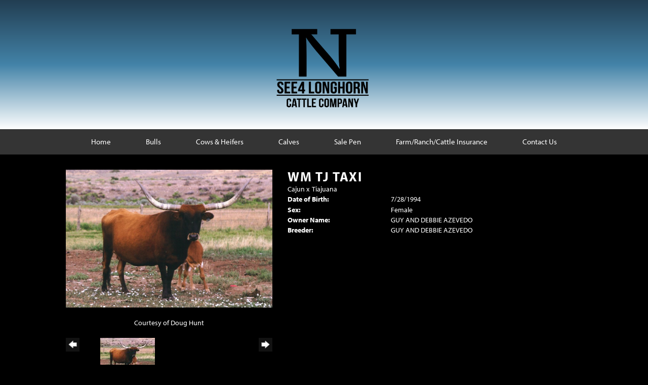

--- FILE ---
content_type: text/html; charset=utf-8
request_url: http://www.see4longhorncattlecompany.com/Default.aspx?AnimalID=149&Name=WMTJTaxi&sid=1413
body_size: 47467
content:

<!DOCTYPE html>
<html>
<head id="Head1"><meta name="robots" content="noindex" /><title>
	WM TJ Taxi
</title><meta name="Keywords" /><meta name="Description" /><meta name="copyright" content="2026&amp;nbsp;SEE4 Longhorn Cattle Company" /><meta name="msvalidate.01" content="10AEC6DFD0F450EFBED6288FCA9D0301" />
        <meta name="viewport" content="width=device-width, initial-scale=1.0" />
    <style id="StylePlaceholder" type="text/css">
        </style><link href="/css/bootstrap.min.css" rel="stylesheet" /><link href="/font-awesome-4.7.0/css/font-awesome.min.css" rel="stylesheet" /><link rel="stylesheet" type="text/css" href="/javascript/magnific-popup/magnific-popup.css?v=1172017" />
    <script src="/javascript/HH_JScript.js" type="text/javascript"></script>
    <script src="/javascript/jquery-1.12.4.min.js" type="text/javascript"></script>
    <script src="/javascript/bootstrap.min.js" type="text/javascript"></script>    
    <script type="text/javascript" src='https://www.google.com/recaptcha/api.js'></script>

<script language="javascript" src="/javascript/animaldetailcarousel.js" ></script><meta property="og:image" content="http://www.see4longhorncattlecompany.com/Photos/WMTJTaxi.JPG" /><link rel="image_src" href="http://www.see4longhorncattlecompany.com/Photos/WMTJTaxi.JPG" /><link href="/Telerik.Web.UI.WebResource.axd?d=PMrIT5dOWaVYIcpFWUE4nM7uSL-evdKDcWDBRtdMmWKyhC_VmyOTM6RcCfxBLja5ORp1ecehI88FlTttEUegrlZIUmsWvMusFOwptMuEJWs-d42_Nk8v9Ha7DSp4chO10&amp;t=638840874637275692&amp;compress=1&amp;_TSM_CombinedScripts_=%3b%3bTelerik.Web.UI%2c+Version%3d2025.1.416.462%2c+Culture%3dneutral%2c+PublicKeyToken%3d121fae78165ba3d4%3aen-US%3aced1f735-5c2a-4218-bd68-1813924fe936%3a1e75e40c%3ad7e35272%3a505983de%3aa957bcf1" type="text/css" rel="stylesheet" /><link id="phResponsiveWebsiteCSS" rel="stylesheet" type="text/css" href="css/responsive.css?638929942655171721" /><link id="hostdefault" rel="stylesheet" type="text/css" href="/Sites/0/default.css?637479354207077143" /><link id="skindefault" rel="stylesheet" type="text/css" href="/Sites/684/Skins/skin.css?637227283045852304" /><link rel="icon" href="/Sites/684/image/Logo-01.png" /><link rel="apple-touch-icon" href="/Sites/684/image/Logo-01.png" /><link rel="icon" href="/Sites/684/image/Logo-01.png" /></head>
<body id="Body">
    <noscript>
        Your browser does not have javascript/scripting enabled. To proceed, you must enable
        javascript/scripting.
    </noscript>
    <form name="form1" method="post" action="http://www.see4longhorncattlecompany.com/Default.aspx?AnimalID=149&amp;Name=WMTJTaxi&amp;sid=1413" id="form1" enctype="multipart/form-data" style="height: 100%;">
<div>
<input type="hidden" name="ScriptManager1_TSM" id="ScriptManager1_TSM" value="" />
<input type="hidden" name="StyleSheetManager1_TSSM" id="StyleSheetManager1_TSSM" value="" />
<input type="hidden" name="__EVENTTARGET" id="__EVENTTARGET" value="" />
<input type="hidden" name="__EVENTARGUMENT" id="__EVENTARGUMENT" value="" />
<input type="hidden" name="__VIEWSTATE" id="__VIEWSTATE" value="X18KNoiNUrEbVixNPNG1Okpr5cTHHEQlsjCPMYryvon4qDfWvx2D0fPbhfWpRNChF+tmVd1P3920tXhx9TKJH8cPNZbPKujHtl5plbvdpVL0BwdNE8/[base64]/0Yb4NsjGrnoaUlcIdmGRJ4gbI2TnL9+gOucri7+e5LioRUGsF8tvdET1xPuLNgNtFWYfClpOg0eYr4IGLKGoeD+7p/6VRINpRF7e5UYtzkFs0a6udfdKTVv89BSbdFgnCyxYjF2gtiVvuCZpA2vNzfBfk05Yvis3OqobD19AeL1KXvN+gnn+3ZXHq/0yoKlOHviYro9URzAwX4Cy16VIKlYfxXTcT9L/bpWTINOPeEvFdC4ech1AMtuz2gPYv63BKShwbdjRCZWkCZQhUS68O/0FttCx+gYk08siNpj/0MedngATYywYCy5dTZ0K/XVGt0N2dD+BlaIaWviB6nBeh70/v2Yf+PmxZoJnYaJ3gXmqE9WvE5elPqcryHKcJDas7DGXbqWLQ7MttoA9Y/z322OgQ7hfBieeissLkmdAjxTeA6OQ7xfdrcm+RWBPO0VGWfePmSt0PsPO/yGML8fyiBFzKOKLr+AHJcZGAlnCuTUeOG2bmGnfNjI5sz9QZov10tne5hDvOvJA3KW0EEIS3n2WC3xuMKMB7trPHKe8EFiyZwgkK3ERRQfD9nY5aoahFeT6mmAZpTRST/kdxP8XmqXgMrRJgQrNx1wmcOfR47e1MEP4/Q+uQ5MLR3nl4ac7+tCtOk9aRsqOhVFmxXvWH5Z0+g3bUDiJmFPJqBZ0B5uj26WVah4rmnq/sWclGrx4HWeR2i3GQ7lNMq1XDC/XIC4/RWz+hOtQQIqLXCt61vyz/kHyjI+69rtu5JIwwEWefdv5575sos5SZlw0E1A/o5TLijjXjbGrcUwl/D03CxldrQrjVyn/gxVfzdDKtbRF5KT0zgJjKg4M9gLPppt9REXgbYGBztOqX/9iPUKQg7CRalPEhSsTXPxULyWZYILR23uD9MuJ8zlPFAEex4TF7ENJ2/ooNRuIT7nLNv94LwntQnTa0UMMN7Tzyn7pmFPCzX2U/NrPIx2/[base64]/01PN6CB7bXds0vlU4HHZiCwM4wBHILdhU4aCfTx7iLyWXUkC8HhaGX/m+8CGfht9OVZpifXrpAf41vmkB0xteArBCIwQPGmb7E51P9pWHhR+0+Ow1tapuvzJw1qyaQAzq+ZgvkMPqgqF4aWTylPI/as/UtOKK10Wh3GgOV/u3SIh7FcdMoHVa6tnTybiUMphn5xOVEHI8SMAUfR3F11NwKPWVxj7i6ReQPRNh2yNlpdPgoZBmjKdb28YY7m5vBmEH/ngCA1KdXZuSzTkeG7S9ef1lRmdXwsmkciiyHu1yHM0+HNBbYACyWcGfxrDkJzhfVYwoiI1Yd45ObEKwB87ErU+IgLoO+prSG8RqZ88z2YhFMWxHChmZY7JKdUfWmytb4CsyfFbH1N7Xb9ZbdePoCUBqOdiUVlc+Gq+EoyCYLhREKYxPewRpD/Y81cHOFwKmV6fTHfNAUOQdFyBMaLHeIfsYrPnQCpIx/XOgqLF9A4P4Wa0OS6nAXCf0wV2yT6+xJqBpD3flUAv0gZr92UxXWg3YLOwML7SZvPufI9ebOjqi+wspDdPdwtWNFVPJ40EURIZ62pO6+eFDBC7pG9PE/szxuW6nQeKjHfjWKwA+zmhyDt1msbsGhWlxGMowc7qb/xwQx4WiHbjuDgCxK6ogu6W7YjcRgdEvvQX/FlEYJFmk3UdHIm5wcUQfhWrmrb1fETw/[base64]/[base64]/JJcPSjBxMY+BH4kjBH58f6HtlGwsgIEuPQgVo7KZ9CiWdk2R/kqGf8TiuaO451XHuUWKfsIxDYZXDWt8oVwyyahumQtun/HAuGsi6iCy0kW8fbFROZHQMV7aJLqX1gW4BZY5U9K50AwMMzXQxeygGjTXwnjf5DmFBbK1oU/NVQmM1FYM/tsgVTtMUQvCG+QnpWY86rSViJvtAVbrDIDwWcL5aLY6ypZtdY5Cq3pvmofjr6XZBKvWVdSN4elE26NFeuUEqGc6aTAWco0uDyAdNV75UVDhedrk3PmAlXaVwmOnpvVeYqTuO4JI0Sjbpfyu43EvnI8UXII/cG6S/CXhu6pkp+0/3TZAYpgWrx+gi5POHh9JZ6NOn22DzZd6X2uBL/ozMzbTslA+aQ1G05Zbvxsxjrwt5VVzRnpnA9hhWlcopQ3lq8qtJOj2AfXERXOrqsP/7zjd3h71EGHTv3nu5R5Fz5/k4DE97FTkYmR6a9Ag3B0Zr29XQmf8wkoLdyq8jqq1UwI+XX61LMvcG4Lgz1JetSSaQJA50mHCw90s1jCyHxeZc19ghmHspO1e9FqSiNw62Vo1iot+pnXws3BUcrZOYiTDjVZlNqODr2eNOqM55Do/YxVpu3EF+x/Ajgl5GsZPyb2c0/[base64]/qXovlmtOVNa10TbV7+gUvtWlOB9edN2DZqLeD6EsG//Mj6epUjAgnGfTl3TqChrhPKxX1Fd8M9diOwx70dFgmvEV30r8tIAawYMlI7uuCIDi7f4I5ZGyw/9J/IdmirSHlJM9tMpwuZkyli1XJlG90p6Qt5PiApHBIxklJkPQsNQgwn04kvDUcN1Z7xA77TCxlJ5pxK75JXbqH0yFMHfOQIoEx//vlLFEgSPb5GgVaS3THWP0Q2n/UcssqoMwWyQxD6jHULw3Otz4FvKHXEpthoWS2EgMp4rgJiZ7ryKirPaRO2rG/uNEGZWCuaTr4XQwm3es4LD96Y9phpYalFPWDh0LpKKsz1rGDRPTvxd5TSXA5dzaryHMA5bqtjJG9F6n8YzjU/6Gp1R6Vadhcd5FXw0pL0g3kYd" />
</div>

<script type="text/javascript">
//<![CDATA[
var theForm = document.forms['form1'];
if (!theForm) {
    theForm = document.form1;
}
function __doPostBack(eventTarget, eventArgument) {
    if (!theForm.onsubmit || (theForm.onsubmit() != false)) {
        theForm.__EVENTTARGET.value = eventTarget;
        theForm.__EVENTARGUMENT.value = eventArgument;
        theForm.submit();
    }
}
//]]>
</script>


<script src="/WebResource.axd?d=pynGkmcFUV13He1Qd6_TZNZr42xUqmA1cu5uT6JWy71MV02kNwuLGL617JfsWitqyEH-aZNltMZEefcYkF3E3w2&amp;t=638901356248157332" type="text/javascript"></script>


<script src="/Telerik.Web.UI.WebResource.axd?_TSM_HiddenField_=ScriptManager1_TSM&amp;compress=1&amp;_TSM_CombinedScripts_=%3b%3bAjaxControlToolkit%2c+Version%3d4.1.50401.0%2c+Culture%3dneutral%2c+PublicKeyToken%3d28f01b0e84b6d53e%3aen-US%3a5da0a7c3-4bf6-4d4c-b5d5-f0137ca3a302%3aea597d4b%3ab25378d2%3bTelerik.Web.UI%2c+Version%3d2025.1.416.462%2c+Culture%3dneutral%2c+PublicKeyToken%3d121fae78165ba3d4%3aen-US%3aced1f735-5c2a-4218-bd68-1813924fe936%3a16e4e7cd%3a33715776%3af7645509%3a24ee1bba%3ac128760b%3a1e771326%3a88144a7a%3a8c2d243e" type="text/javascript"></script>
<div>

	<input type="hidden" name="__VIEWSTATEGENERATOR" id="__VIEWSTATEGENERATOR" value="CA0B0334" />
</div>
        <script type="text/javascript">
//<![CDATA[
Sys.WebForms.PageRequestManager._initialize('ScriptManager1', 'form1', ['tamsweb$pagemodule_AnimalDetail$UpdatePanel5','','tamsweb$pagemodule_AnimalDetail$ImageCarousel','','tamsweb$pagemodule_AnimalDetail$uptPnlProgeny',''], [], [], 90, '');
//]]>
</script>

        
        <div>
            

<link href="https://use.fontawesome.com/releases/v5.12.1/css/all.css" rel="stylesheet">
    <link rel="stylesheet" href="https://use.typekit.net/spt7ovs.css">

<div id="amsweb_skinPageLayout" class="t-container t-container-fluid">
	<div class="t-container-inner">
		<div class="t-row adminHide page-header">
			
                <div class="logo-container">
                    <div class="logo-content-container">
                        <a class="adminHide logo" href="/">
                            <img src="/Sites/684/Skins/images/logo.png" alt="See 4 Longhorns Logo" height="68" width="200">
                        </a>
                    </div>
                </div>
            
		</div><header>
			<div class="t-row page-navigation">
				<div class="content-container">
					
                                <nav class="navbar navbar-default adminHide">
                                    
<div class="radmenu-responsive">
<div id="amsweb_RADMENU1_radNavigation" class="RadNavigation RadNavigation_Default" style="height:30px;">
						<!-- 2025.1.416.462 --><div class="rnvRootGroupWrapper">
							<ul class="rnvRootGroup rnvGroup">
								<li class="rnvItem rnvFirst"><a class="rnvRootLink rnvLink" title="Home" href="/Default.aspx?action=home"><span class="rnvText">Home</span></a></li><li class="rnvItem"><a class="rnvRootLink rnvLink" title="Bulls" href="/Bulls"><span class="rnvText">Bulls</span></a></li><li class="rnvItem"><a class="rnvRootLink rnvLink" title="Cows &amp; Heifers" href="/Cows-and-Heifers"><span class="rnvText">Cows & Heifers</span></a></li><li class="rnvItem"><a class="rnvRootLink rnvLink" title="Calves" href="/Calves"><span class="rnvText">Calves</span></a></li><li class="rnvItem"><a class="rnvRootLink rnvLink" title="Sale Pen" href="/Sale-Pen"><span class="rnvText">Sale Pen</span></a></li><li class="rnvItem"><a class="rnvRootLink rnvLink" target="_blank" title="Farm/Ranch/Cattle Insurance" href="https://www.amfam.com/insurance/farm-ranch/coverages?gname=jseely"><span class="rnvText">Farm/Ranch/Cattle Insurance</span></a></li><li class="rnvItem rnvLast"><a class="rnvRootLink rnvLink" title="Contact Us" href="/Contact-Us"><span class="rnvText">Contact Us</span></a></li>
							</ul>
						</div><div class="rnvHiddenGroups">
							
						</div><input id="amsweb_RADMENU1_radNavigation_ClientState" name="amsweb_RADMENU1_radNavigation_ClientState" type="hidden" />
					</div>
</div>

                                </nav>
                            
				</div>
			</div>
		</header><div class="content-container main-content">
			<div class="t-col t-col-12">
				<div class="t-col-inner">
					
                    <div id="amsweb_contentpane"><div id="amsweb_PageModulePanelOuterpagemodule_AnimalDetail" class="PageModulePanelOuter">
						<div id="amsweb_PageModulePanelpagemodule_AnimalDetail" class="PageModulePanel">
							

<style type="text/css">
    .Content_Wrapper, .Boxes_Wrapper {
        overflow: hidden;
        position: relative; /* set width ! */
    }

    .Content, .Boxes_Content {
        position: absolute;
        top: 0;
        left: 0;
    }

    .Boxes {
        width: 400px;
        height: 100px;
    }

    .Boxes_Wrapper {
        width: 400px;
        height: 116px;
        top: 0px;
        left: 5px;
        white-space: nowrap;
    }

        .Boxes_Wrapper img {
            display: inline;
        }

    .BoxesSlider {
        width: 400px;
        margin: 4px 0 0px;
    }

        .BoxesSlider .radslider {
            margin: 0 auto;
        }

    .infiniteCarousel {
        position: relative;
        height: 120px;
        text-align: center;
        overflow: hidden;
    }

        .infiniteCarousel .wrapper {
            width: 272px;
            overflow: auto;
            min-height: 11em;
            position: absolute;
            left: 0;
            right: 0;
            top: 0;
            height: 120px;
            margin: 0 auto;
        }

            .infiniteCarousel .wrapper ul {
                width: 9999px;
                list-style-image: none;
                list-style-position: outside;
                list-style-type: none;
                position: absolute;
                top: 0;
                margin: 0;
                padding: 0;
            }

        .infiniteCarousel ul li {
            display: block;
            float: left;
            width: 136px;
            height: 110px;
            padding-top: 10px;
            font-size: 11px;
            font-family: Arial;
            text-align: center;
            margin: 0 auto;
        }

            .infiniteCarousel ul li b {
                font-size: 11.5px;
                font-weight: 700;
                font-family: Arial;
                display: block;
                margin-top: 7px;
            }

            .infiniteCarousel ul li a, .infiniteCarousel ul li a:active, .infiniteCarousel ul li a:visited {
                text-decoration: none;
                border: hidden;
                border: 0;
                border: none;
            }

        .infiniteCarousel .forward {
            background-position: 0 0;
            right: 0;
            display: block;
            background: url(/Images/next.gif) no-repeat 0 0;
            text-indent: -9999px;
            position: absolute;
            top: 10px;
            cursor: pointer;
            height: 66px;
            width: 27px;
        }

        .infiniteCarousel .back {
            background-position: 0 -72px;
            left: 0;
            display: block;
            background: url(/Images/prev.gif) no-repeat 0 0;
            text-indent: -999px;
            position: absolute;
            top: 10px;
            cursor: pointer;
            height: 66px;
            width: 27px;
        }

        .infiniteCarousel .thumbnail {
            width: 108px;
        }

    a img {
        border: none;
    }

    .addthis_counter, .addthis_counter .addthis_button_expanded {
        color: #000 !important;
    }

    .animalMedical td.rgSorted {
        background-color: #fff !important;
    }

    .animalMedical th.rgSorted {
        border: 1px solid;
        border-color: #fff #dcf2fc #3c7fb1 #8bbdde;
        border-top-width: 0;
        background: 0 -2300px repeat-x #a6d9f4 url(/WebResource.axd?d=GGZuOoGk3rktUs6hQ4y52R0V5dTjV4oW5fpDU3d6XmNsF4laJnOh1Ck4RhYZH4bDenKzZ9KeDhaP4LrwlE8AS0AfYuBf-ccWkDQ6xbX1KVp4qZhB0Ly-EZl99rh3Hr2aa0To_bbdG6NXSXdqEXJ-u8QKBzQQXTYYTg_sgdFChZA1&t=636138644440371322);
    }
</style>
<script language="javascript" type="text/javascript">
    $(document).ready(function () {
        showCarousel();
    });

    function showCarousel() {
        $('.infiniteCarousel').infiniteCarousel();
        $(".infiniteCarousel").show();
    }

    var initialValue;
    var initialValue2;

    function HandleClientLoaded2(sender, eventArgs) {
        initialValue2 = sender.get_minimumValue();
        HandleClientValueChange2(sender, null);
    }

    function HandleClientValueChange2(sender, eventArgs) {
        var wrapperDiv = document.getElementById('boxes_wrapper');
        var contentDiv = document.getElementById('boxes_content');

        var oldValue = (eventArgs) ? eventArgs.get_oldValue() : sender.get_minimumValue();
        var change = sender.get_value() - oldValue;

        var contentDivWidth = contentDiv.scrollWidth - wrapperDiv.offsetWidth;
        var calculatedChangeStep = contentDivWidth / ((sender.get_maximumValue() - sender.get_minimumValue()) / sender.get_smallChange());

        initialValue2 = initialValue2 - change * calculatedChangeStep;

        if (sender.get_value() == sender.get_minimumValue()) {
            contentDiv.style.left = 0 + 'px';
            initialValue2 = sender.get_minimumValue();
        }
        else {
            contentDiv.style.left = initialValue2 + 'px';
        }
    }

    function loadLargeImage(filename, videoUrl,  date, comments, CourtesyOf) {
        var imgUrl = "/Photos/" + filename.replace("_thumb", "");

        // clear any video iframes
        $("#amsweb_pagemodule_AnimalDetail_divMainImageVideo").children().remove();

        // toggle visibility of video player and image viewer
        $("#amsweb_pagemodule_AnimalDetail_divMainImagePhoto").css("visibility", videoUrl ? "hidden" : "visible");
        $("#amsweb_pagemodule_AnimalDetail_divMainImageVideo").css("visibility", videoUrl ? "visible" : "hidden");

        // process image as normal
        $("#amsweb_pagemodule_AnimalDetail_divMainImagePhoto").css("height", "auto");
        $("#amsweb_pagemodule_AnimalDetail_imgAnimal")[0].style.height = "";
        $("#amsweb_pagemodule_AnimalDetail_imgAnimal")[0].src = imgUrl;
        var onclick = $("#amsweb_pagemodule_AnimalDetail_hypLargeImage")[0].getAttribute("onclick");

        if (typeof (onclick) != "function") {
            $("#amsweb_pagemodule_AnimalDetail_hypLargeImage")[0].setAttribute('onClick', 'window.open("' + imgUrl + '","window","toolbar=0,directories=0,location=0,status=1,menubar=0,resizeable=1,scrollbars=1,width=850,height=625")');
        } else {
            $("#amsweb_pagemodule_AnimalDetail_hypLargeImage")[0].onclick = function () { window.open('"' + imgUrl + '"', "window", "toolbar=0,directories=0,location=0,status=1,menubar=0,resizeable=1,scrollbars=1,width=850,height=625"); };
        }
        $("#amsweb_pagemodule_AnimalDetail_litImageDate")[0].innerHTML = "";
        if (date != "")
            $("#amsweb_pagemodule_AnimalDetail_litImageDate")[0].innerHTML = "Date of Photo: " + date.replace(" 12:00:00 AM", "");
        $("#amsweb_pagemodule_AnimalDetail_litImageDescription")[0].innerHTML = "";
        if (CourtesyOf != "")
            $("#amsweb_pagemodule_AnimalDetail_litImageDescription")[0].innerHTML = "Courtesy of " + CourtesyOf;

        $("#imageComments")[0].innerHTML = "";
        if (comments != "")
            $("#imageComments")[0].innerHTML = comments;

        // add video embed or hide it
        if (videoUrl) {
            // squish the image (since we're using visibility instead of display)
            $("#amsweb_pagemodule_AnimalDetail_divMainImagePhoto").css("height", "0");

            // build the embed element
            videoUrl = videoUrl.replace("&t=", "?start=");
            var embed = "<iframe style=\"width: 100%; height: 250px;\" src=\"https://www.youtube.com/embed/";
            embed += videoUrl;
            embed += "\" frameborder=\"0\" allow=\"accelerometer; autoplay; encrypted-media; gyroscope; picture-in-picture\" allowfullscreen></iframe>";

            // add the youtube embed iframe
            $("#amsweb_pagemodule_AnimalDetail_divMainImageVideo").append(embed);
        }
    }

</script>

<script src="javascript/jellekralt_responsiveTabs/js/jquery.responsiveTabs.js?v=2"></script>
<link type="text/css" rel="stylesheet" href="javascript/jellekralt_responsiveTabs/css/responsive-tabs.css" />

<div class="t-container t-container-fluid">
								<div class="t-container-inner">
									<div class="t-row">
										<div id="amsweb_pagemodule_AnimalDetail_tcolAnimalDetailImage" class="t-col t-col-5 t-col-xs-12 t-col-sm-12 animal-detail-image-carousel">
											<div class="t-col-inner">
												
                    <!-- Left Hand Column: Image with details and carousel - toggle visibility based on image availability -->
                    <div id="amsweb_pagemodule_AnimalDetail_UpdatePanel5">
													
                            <content>
                                <!-- Main Image Display -->
                                <div id="amsweb_pagemodule_AnimalDetail_divMainImagePhoto" class="animal-details-main-image" style="visibility: visible;">
                                    <a id="amsweb_pagemodule_AnimalDetail_hypLargeImage" target="_blank" style="cursor: pointer" class="animal-detail-image" onClick="window.open(&quot;/Photos/WMTJTaxi.JPG&quot;,&quot;window&quot;,&quot;toolbar=0,directories=0,location=0,status=1,menubar=0,resizeable=1,scrollbars=1,width=850,height=625&quot;)" title="Click to view large image">
                                        <img src="/Photos/WMTJTaxi.JPG" id="amsweb_pagemodule_AnimalDetail_imgAnimal" data-responsive="" />
                                    </a>
                                </div>
                                <div id="amsweb_pagemodule_AnimalDetail_divMainImageVideo" class="animal-details-youtube-embed" style="visibility: hidden;">
                                </div>
                                <!-- Image details and Comments -->
                                <div class="animal-image-details">
                                    <span id="amsweb_pagemodule_AnimalDetail_litImageDate"></span>
                                    <br />
                                    <span id="amsweb_pagemodule_AnimalDetail_litImageDescription">Courtesy of Doug Hunt</span>
                                    <br />
                                    <p id="imageComments">
                                        
                                    </p>
                                </div>
                                <div id="amsweb_pagemodule_AnimalDetail_tColAnimalImageCell">
														
                                        <!-- Image Carousel -->
                                        <div id="amsweb_pagemodule_AnimalDetail_ImageCarousel">
															
                                                <div class="infiniteCarousel">
                                                    <div class="wrapper">
                                                        <ul>
                                                            
                                                                    WMTJTaxi_thumb.JPG
                                                                    <li>
                                                                        <div class="">
                                                                            <a href="#" style="border: hidden" onclick="loadLargeImage('WMTJTaxi_thumb.JPG','','','','Doug Hunt')">
                                                                                <img class="thumbnail"
                                                                                    src='Photos/WMTJTaxi_thumb.JPG'
                                                                                    data-responsive /></a>
                                                                        </div>
                                                                    </li>
                                                                
                                                        </ul>
                                                    </div>
                                                </div>
                                            
														</div>
													</div>
                            </content>
                        
												</div>
                
											</div>
										</div><div class="t-col t-col-7 t-col-xs-12 t-col-sm-12">
											<div class="t-col-inner">
												
                    <!-- Right Hand Column Animal Details -->
                    <div class="t-row">
													<div class="t-col t-col-12">
														<div class="t-col-inner">
															
                                <!-- Animal Name -->
                                
                                <h2 class="PageHeadingTitle" style="margin: 0px; padding: 0px;">
                                    WM TJ Taxi</h2>
                            
														</div>
													</div>
												</div>
                    <div class="t-row">
													<div id="amsweb_pagemodule_AnimalDetail_tcolSireDam" class="t-col t-col-12">
														<div class="t-col-inner">
															
                                <!-- Animal Father x Mother -->
                                <a href='/Default.aspx?AnimalID=453&Name=Cajun&sid=1413'>Cajun</a>
                                x&nbsp;
                                <a href='/Default.aspx?AnimalID=3334&Name=Tiajuana&sid=1413'>Tiajuana</a>
                            
														</div>
													</div>
												</div>
                    <!-- Animal Date of Birth -->
                    <div id="amsweb_pagemodule_AnimalDetail_tRowDOB" class="t-row">
													<div class="t-col t-col-4 t-col-xs-12 t-col-sm-12">
														<div class="t-col-inner">
															
                                <span class="fieldLabel">Date of Birth:</span>
                            
														</div>
													</div><div class="t-col t-col-4 t-col-xs-12 t-col-sm-12">
														<div class="t-col-inner">
															
                                7/28/1994
                            
														</div>
													</div>
												</div>
                    <!-- Description information -->
                    <div class="t-row">
													<div class="t-col t-col-4 t-col-xs-12 t-col-sm-12 fieldLabel">
														<div class="t-col-inner">
															
                                
                            
														</div>
													</div><div class="t-col t-col-8 t-col-xs-12 t-col-sm-12">
														<div class="t-col-inner">
															
                                
                            
														</div>
													</div>
												</div>
                    <!-- Animal Info detail rows -->
                    
                            <div class="t-row">
													<div class="t-col t-col-4 t-col-xs-12 t-col-sm-12">
														<div class="t-col-inner">
															
                                        <span class="fieldLabel">
                                            Sex:
                                        </span>
                                    
														</div>
													</div><div class="t-col t-col-8 t-col-xs-12 t-col-sm-12">
														<div class="t-col-inner">
															
                                        <div class="animal-detail-comments">
                                            Female
                                        </div>
                                    
														</div>
													</div>
												</div>
                        
                            <div class="t-row">
													<div class="t-col t-col-4 t-col-xs-12 t-col-sm-12">
														<div class="t-col-inner">
															
                                        <span class="fieldLabel">
                                            Owner Name:
                                        </span>
                                    
														</div>
													</div><div class="t-col t-col-8 t-col-xs-12 t-col-sm-12">
														<div class="t-col-inner">
															
                                        <div class="animal-detail-comments">
                                            GUY AND DEBBIE AZEVEDO
                                        </div>
                                    
														</div>
													</div>
												</div>
                        
                            <div class="t-row">
													<div class="t-col t-col-4 t-col-xs-12 t-col-sm-12">
														<div class="t-col-inner">
															
                                        <span class="fieldLabel">
                                            Breeder:
                                        </span>
                                    
														</div>
													</div><div class="t-col t-col-8 t-col-xs-12 t-col-sm-12">
														<div class="t-col-inner">
															
                                        <div class="animal-detail-comments">
                                            GUY AND DEBBIE AZEVEDO
                                        </div>
                                    
														</div>
													</div>
												</div>
                        
                    
                    <!-- Other site -->
                    
                    <div class="t-row">

												</div>
                
											</div>
										</div>
									</div><div class="t-row animal-detail-tabs">
										<div id="amsweb_pagemodule_AnimalDetail_viewAnimal" class="t-col t-col-12">
											<div class="t-col-inner">
												
                    <div id="tabsAnimalInfo">
                        <ul>
                            <li id="amsweb_pagemodule_AnimalDetail_tpPedigree"><a href="#tabPedigree">Pedigree</a></li>
                            
                            
                            
                            
                            
                            
                            
                            
                            
                        </ul>

                        <div id="tabPedigree">
                            <div id="amsweb_pagemodule_AnimalDetail_trowPedigree" class="t-row">
													<div class="t-col t-col-12 table-responsive animal-pedigree scrollbar-outer">
														<div class="t-col-inner">
															
                                        
<style>
    #pedigree {
        height: 800px;
    }

        #pedigree td {
            padding-left: 10px;
            padding-right: 10px;
            margin: 0px;
        }

    a.crumbImage img {
        min-width: 108px;
    }

    .line {
        border-top: solid 2px black;
        border-bottom: solid 2px black;
        border-left: solid 2px black;
        width: 20px;
    }

    .line-big {
        height: 405px;
    }

    .line-medium {
        height: 205px;
    }

    .line-small {
        height: 105px;
    }
</style>

<table id="pedigree">
    <tbody>
        <tr>
            <td valign="middle" align="center" rowspan="8">
                WM TJ Taxi
                <br />
                <a id="amsweb_pagemodule_AnimalDetail_ctrlPedigree_imgRoot" title="WM TJ Taxi" class="crumbImage"><img title="WM TJ Taxi" src="Photos/WMTJTaxi_thumb.JPG" alt="" style="border-width:0px;" /></a>
            </td>
            <td valign="middle" align="center" rowspan="8">
                <div class="line line-big"></div>
            </td>
            <td valign="middle" align="center" rowspan="4" height="400px">
                <div class="pedigreeLink">
                    <span><a href='Default.aspx?AnimalID=453&Name=Cajun&sid=1413'>Cajun</a>
                </div>
                <a id="amsweb_pagemodule_AnimalDetail_ctrlPedigree_imgSire" title="Cajun" class="crumbImage" href="Default.aspx?AnimalID=453&amp;Name=Cajun"></a>
            </td>
            <td valign="middle" align="center" rowspan="4">
                <div class="line line-medium"></div>
            </td>
            <td valign="middle" align="center" rowspan="2" height="200px">
                <div class="pedigreeLink">
                    <span><a href='Default.aspx?AnimalID=153&Name=TABASCO&sid=1413'>TABASCO</a>
                </div>
                <a id="amsweb_pagemodule_AnimalDetail_ctrlPedigree_imgSireSire" title="TABASCO" class="crumbImage" href="Default.aspx?AnimalID=153&amp;Name=TABASCO"><img title="TABASCO" src="Photos/Tabasco_thumb.jpg" alt="" style="border-width:0px;" /></a>
            </td>
            <td align="middle" align="center" rowspan="2">
                <div class="line line-small"></div>
            </td>
            <td valign="middle" align="center" height="100px">
                <div class="pedigreeLink">
                    <span><a href='Default.aspx?AnimalID=78&Name=DIXIEHUNTER&sid=1413'>DIXIE HUNTER</a>
                </div>
                <a id="amsweb_pagemodule_AnimalDetail_ctrlPedigree_imgSireSireSire" title="DIXIE HUNTER" class="crumbImage" href="Default.aspx?AnimalID=78&amp;Name=DIXIEHUNTER"><img title="DIXIE HUNTER" src="Photos/DIXIEHUNTERBT11804_thumb.jpg" alt="" style="border-width:0px;" /></a>
            </td>
        </tr>
        <tr>
            <td valign="middle" align="center" height="100px">
                <div class="pedigreeLink">
                    <span><a href='Default.aspx?AnimalID=79&Name=DELTADIAMOND&sid=1413'>DELTA DIAMOND</a>
                </div>
                <a id="amsweb_pagemodule_AnimalDetail_ctrlPedigree_imgSireSireDam" title="DELTA DIAMOND" class="crumbImage" href="Default.aspx?AnimalID=79&amp;Name=DELTADIAMOND"><img title="DELTA DIAMOND" src="Photos/DeltaDiamond_thumb.jpg" alt="" style="border-width:0px;" /></a>
            </td>
        </tr>
        <tr>
            <td valign="middle" align="center" rowspan="2" height="200px">
                <div class="pedigreeLink">
                    <span><a href='Default.aspx?AnimalID=182&Name=SPOOK&sid=1413'>SPOOK</a>
                </div>
                <a id="amsweb_pagemodule_AnimalDetail_ctrlPedigree_imgSireDam" title="SPOOK" class="crumbImage" href="Default.aspx?AnimalID=182&amp;Name=SPOOK"></a>
            </td>
            <td valign="middle" align="center" rowspan="2">
                <div class="line line-small"></div>
            </td>
            <td valign="middle" align="center" height="100px">
                <div class="pedigreeLink">
                    <span><a href='Default.aspx?AnimalID=285&Name=TINHORN&sid=1413'>TIN HORN</a>
                </div>
                <a id="amsweb_pagemodule_AnimalDetail_ctrlPedigree_imgSireDamSire" title="TIN HORN" class="crumbImage" href="Default.aspx?AnimalID=285&amp;Name=TINHORN"><img title="TIN HORN" src="Photos/TinHorn_thumb.jpg" alt="" style="border-width:0px;" /></a>
            </td>
        </tr>
        <tr>
            <td valign="middle" align="center" height="100px">
                <div class="pedigreeLink">
                    <span><a href='Default.aspx?AnimalID=8249&Name=SPOOKYTOO&sid=1413'>SPOOKY TOO</a>
                </div>
                <a id="amsweb_pagemodule_AnimalDetail_ctrlPedigree_imgSireDamDam" title="SPOOKY TOO" class="crumbImage" href="Default.aspx?AnimalID=8249&amp;Name=SPOOKYTOO"><img title="SPOOKY TOO" src="Photos/SPOOKYTOO_thumb.png" alt="" style="border-width:0px;" /></a>
            </td>
        </tr>
        <tr>
            <td valign="middle" align="center" rowspan="4" height="400px">
                <div class="pedigreeLink">
                    <span><a href='Default.aspx?AnimalID=3334&Name=Tiajuana&sid=1413'>Tiajuana</a>
                </div>
                <a id="amsweb_pagemodule_AnimalDetail_ctrlPedigree_imgDam" title="Tiajuana" class="crumbImage" href="Default.aspx?AnimalID=3334&amp;Name=Tiajuana"></a>
            </td>
            <td valign="middle" align="center" rowspan="4">
                <div class="line line-medium"></div>
            </td>
            <td valign="middle" align="center" rowspan="2" height="200px">
                <div class="pedigreeLink">
                    <span><a href='Default.aspx?AnimalID=181&Name=PLAYBOY&sid=1413'>PLAY BOY</a>
                </div>
                <a id="amsweb_pagemodule_AnimalDetail_ctrlPedigree_imgDamSire" title="PLAY BOY" class="crumbImage" href="Default.aspx?AnimalID=181&amp;Name=PLAYBOY"><img title="PLAY BOY" src="Photos/PlayBoy_thumb.jpg" alt="" style="border-width:0px;" /></a>
            </td>
            <td valign="middle" align="center" rowspan="2">
                <div class="line line-small"></div>
            </td>
            <td valign="middle" align="center" height="100px">
                <div class="pedigreeLink">
                    <span><a href='Default.aspx?AnimalID=50&Name=BOLDRULER&sid=1413'>BOLD RULER</a>
                </div>
                <a id="amsweb_pagemodule_AnimalDetail_ctrlPedigree_imgDamSireSire" title="BOLD RULER" class="crumbImage" href="Default.aspx?AnimalID=50&amp;Name=BOLDRULER"><img title="BOLD RULER" src="Photos/BoldRuler001_thumb.jpg" alt="" style="border-width:0px;" /></a>
            </td>
        </tr>
        <tr>
            <td valign="middle" align="center" height="100px">
                <div class="pedigreeLink">
                    <span><a href='Default.aspx?AnimalID=8947&Name=KeechiValley%2378&sid=1413'>Keechi Valley #78</a>
                </div>
                <a id="amsweb_pagemodule_AnimalDetail_ctrlPedigree_imgDamSireDam" title="Keechi Valley #78" class="crumbImage" href="Default.aspx?AnimalID=8947&amp;Name=KeechiValley%2378"></a>
            </td>
        </tr>
        <tr>
            <td valign="middle" align="center" rowspan="2" height="200px">
                <div class="pedigreeLink">
                    <span><a href='Default.aspx?AnimalID=1645&Name=Bandana&sid=1413'>Bandana</a>
                </div>
                <a id="amsweb_pagemodule_AnimalDetail_ctrlPedigree_imgDamDam" title="Bandana" class="crumbImage" href="Default.aspx?AnimalID=1645&amp;Name=Bandana"></a>
            </td>
            <td valign="middle" align="center" rowspan="2">
                <div class="line line-small"></div>
            </td>
            <td valign="middle" align="center" height="100px">
                <div class="pedigreeLink">
                    <span><a href='Default.aspx?AnimalID=50&Name=BOLDRULER&sid=1413'>BOLD RULER</a>
                </div>
                <a id="amsweb_pagemodule_AnimalDetail_ctrlPedigree_imgDamDamSire" title="BOLD RULER" class="crumbImage" href="Default.aspx?AnimalID=50&amp;Name=BOLDRULER"><img title="BOLD RULER" src="Photos/BoldRuler001_thumb.jpg" alt="" style="border-width:0px;" /></a>
            </td>
        </tr>
        <tr>
            <td valign="middle" align="center" height="100px">
                <div class="pedigreeLink">
                    <span><a href='Default.aspx?AnimalID=1644&Name=Calico&sid=1413'>Calico</a>
                </div>
                <a id="amsweb_pagemodule_AnimalDetail_ctrlPedigree_imgDamDamDam" title="Calico" class="crumbImage" href="Default.aspx?AnimalID=1644&amp;Name=Calico"></a>
            </td>
        </tr>
    </tbody>
</table>

                                    
														</div>
													</div>
												</div>
                        </div>
                        <div id="tabHonorsAwards">
                            
                        </div>
                        <div id="tabSemen">
                            
                        </div>
                        <div id="tabEmbryo">
                            
                        </div>
                        <div id="tabBreeding">
                            
                        </div>
                        <div id="tabMeasurementHistory">
                            
                        </div>
                        <div id="tabMedical">
                            
                        </div>
                        <div id="tabRelevant">
                            
                        </div>
                        <div id="tabProgeny">
                            <div id="amsweb_pagemodule_AnimalDetail_uptPnlProgeny">
													
                                    
                                
												</div>
                        </div>
                        <div id="tabComments">
                            
                        </div>
                    </div>
                
											</div>
										</div>
									</div>
								</div>
							</div>
<script src="/javascript/jquery.scrollbar.min.js"></script>
<script>
    $('#tabsAnimalInfo').responsiveTabs({
        startCollapsed: 'accordion'
    });
    $(function () {
        $(".animal-detail-comments iframe").wrap("<div class='animal-detail-video'></div>");
    });
    jQuery(document).ready(function () {
        jQuery('.scrollbar-outer').scrollbar();
    });
</script>

						</div>
					</div></div>
                
				</div>
			</div>
		</div><footer class="t-row page-footer adminHide">
			<div class="content-container">
				<div class="t-col t-col-4 t-col-xs-12 t-col-sm-12 footer-left-col">
					<div class="t-col-inner">
						
                            <div itemscope itemtype="http://schema.org/Organization" class="form-group">
                                <div itemprop="name"><strong>Jedidiah Seely</strong></div>
                              <a href="mailto:jseely@amfam.com" itemprop="email">jseely@amfam.com</a><br>
                            <a href="tel:6207044460" itemprop="telephone">620-704-4460</a><br>
                                <div itemprop="address">1560 Valley Road</div>
                                <div itemprop="city, state">Fort Scott, KS 66701</div>
                            </div>
                        
					</div>
				</div><div class="t-col t-col-4 t-col-xs-12 t-col-sm-12 footer-middle-col">
					<div class="t-col-inner">
						
                        
					</div>
				</div><div class="t-col t-col-4 t-col-xs-12 t-col-sm-12 footer-right-col">
					<div class="t-col-inner">
						
                                <ul class="footer-social-icons" style="padding-left: unset;">
                                    <a href="https://www.facebook.com/SEE4LCC/" target="_blank">
                                        <i class="fab fa-facebook-f"></i>
                                    </a>
                                    <a href="mailto:jseely@amfam.com" target="_blank">
                                        <i class="fas fa-envelope"></i>
                                    </a>
                            </ul>
                        
					</div>
				</div>
			</div>
		</footer><footer class="t-row page-bottom adminHide">
			<div class="content-container">
				<div class="t-col t-col-4 t-col-xs-12 t-col-sm-12 bottom-left-col">
					<div class="t-col-inner">
						
                        
					</div>
				</div><div class="t-col t-col-4 t-col-xs-12 t-col-sm-12 bottom-middle-col">
					<div class="t-col-inner">
						
                                    <div class="page-bottom-links">
                                <ul>
                                    <li>
                                        <a id="amsweb_Privacy1_hypPrivacy" class="SkinObject" href="PrivacyPolicy">Privacy Policy</a>
                                    </li>
                                    <li>
                                        <a id="amsweb_Terms1_hypTerms" class="SkinObject" href="TermsOfUse">Terms Of Use</a>
                                    </li>
                                    <li>
                                        <a id="amsweb_LOGINLINK1_hypLogin" class="SkinObject" href="javascript:popwin(&#39;https://www.hiredhandams.com/admin/default.aspx&#39;,&#39;toolbar=0,directories=0,location=0,status=1,menubar=0,scrollbars=1,menubar=0,titlebar=0,resizable=1&#39;,&#39;&#39;,&#39;&#39;)">Login</a>
                                    </li>
                                </ul>
                            </div>
                            <span id="amsweb_Copyright2_lblDate" class="SkinObject copyright">©2026 SEE4 Longhorn Cattle Company</span>
                        
					</div>
				</div><div class="t-col t-col-4 t-col-xs-12 t-col-sm-12 bottom-right-col">
					<div class="t-col-inner">
						
                                 <a id="amsweb_HHLOGO1_hypLogo" title="Hired Hand Software" class="HHLogo" href="http://www.hiredhandsoftware.com" style="display:inline-block;height:60px;"><img title="Hired Hand Software" src="images/logoMedium.png" alt="" style="border-width:0px;" /></a>
                        
					</div>
				</div>
			</div>
		</footer>
	</div>
</div>

<!-- Global site tag (gtag.js) - Google Analytics -->
<script async src="https://www.googletagmanager.com/gtag/js?id=G-KEFFGP3B9L"></script>
<script>
window.dataLayer = window.dataLayer || [];
function gtag(){dataLayer.push(arguments);}
gtag('js', new Date());

gtag('config', 'G-KEFFGP3B9L');
</script>


        </div>
    

<script type="text/javascript">
//<![CDATA[
window.__TsmHiddenField = $get('ScriptManager1_TSM');;(function() {
                        function loadHandler() {
                            var hf = $get('StyleSheetManager1_TSSM');
                            if (!hf._RSSM_init) { hf._RSSM_init = true; hf.value = ''; }
                            hf.value += ';Telerik.Web.UI, Version=2025.1.416.462, Culture=neutral, PublicKeyToken=121fae78165ba3d4:en-US:ced1f735-5c2a-4218-bd68-1813924fe936:1e75e40c:d7e35272:505983de:a957bcf1';
                            Sys.Application.remove_load(loadHandler);
                        };
                        Sys.Application.add_load(loadHandler);
                    })();Sys.Application.add_init(function() {
    $create(Telerik.Web.UI.RadNavigation, {"_renderMode":2,"_skin":"Default","clientStateFieldID":"amsweb_RADMENU1_radNavigation_ClientState","collapseAnimation":"{\"type\":12,\"duration\":200}","expandAnimation":"{\"type\":12,\"duration\":0}","nodesData":[{"text":"Home","navigateUrl":"/Default.aspx?action=home"},{"text":"Bulls","navigateUrl":"/Bulls"},{"text":"Cows \u0026 Heifers","navigateUrl":"/Cows-and-Heifers"},{"text":"Calves","navigateUrl":"/Calves"},{"text":"Sale Pen","navigateUrl":"/Sale-Pen"},{"text":"Farm/Ranch/Cattle Insurance","navigateUrl":"https://www.amfam.com/insurance/farm-ranch/coverages?gname=jseely","target":"_blank"},{"text":"Contact Us","navigateUrl":"/Contact-Us"}]}, {"nodeClicking":OnClientNodeClicking,"nodeMouseEnter":OnClientNodeMouseEnter,"nodeMouseLeave":OnClientNodeMouseLeave}, null, $get("amsweb_RADMENU1_radNavigation"));
});
//]]>
</script>
</form>
    <script src="/javascript/radMenuResponsive.js" type="text/javascript"></script>
</body>
</html>
